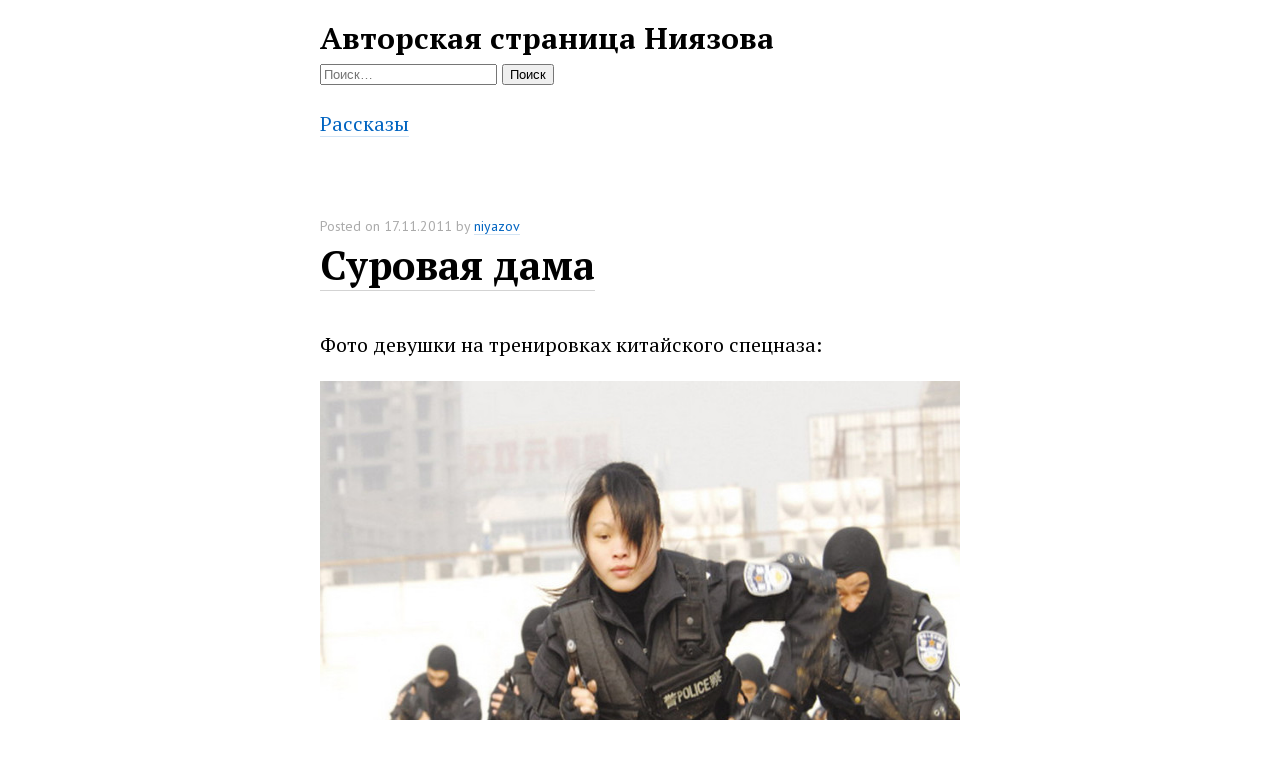

--- FILE ---
content_type: text/css;charset=UTF-8
request_url: https://niyazov.org/wordpress/wp-content/plugins/wordpress-seo-pager.php?css=1
body_size: 295
content:
	.dummy {}

	div.pagerbox a {
		border: none;
		font-size: 12px;
		display: inline-block;
		font-weight: normal; 
		color: #808080 ;
		padding-top: 2px;
		padding-right: 4px;
		padding-bottom: 2px;
		padding-left: 4px;
		margin-top: 2px;
		margin-right: 0px;
		margin-bottom: 2px;
		margin-left: 2px;
		text-decoration: none;
	}
	
	div.pagerbox a:hover {
		color: #000000;
	}
	
	div.pagerbox2, div.pagerbox2:active, div.pagerbox .current{
		text-decoration: none;	
		display: inline-block;
		font-weight: normal;
		color: #000000;
		padding-top: 2px;
		padding-right: 4px;
		padding-bottom: 2px;
		padding-left: 4px;
		margin-top: 2px;
		margin-right: 0px;
		margin-bottom: 2px;
		margin-left: 2px;
	}	
	.radiobuttontable {
		border-bottom-width: 0px !important;  
		padding:0 !important; 
		margin: 0 !important;
	}
	
	.clink{
		border: none !important;
		padding:0 !important; 
		margin: 0 !important;			
	}
	
/* END http://www.seoegghead.com/software/wordpress-seo-pager.seo */	